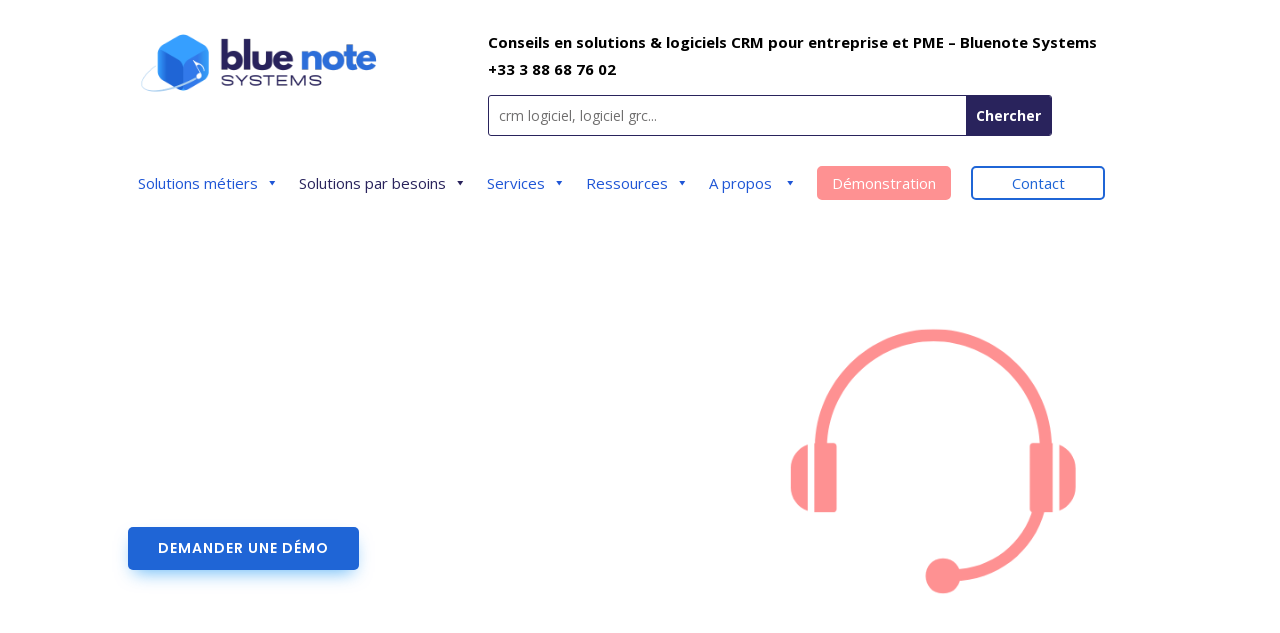

--- FILE ---
content_type: text/css; charset=utf-8
request_url: https://www.bluenote-systems.com/wp-content/et-cache/1457/et-core-unified-1457.min.css?ver=1764349954
body_size: 168
content:
.demo{margin:10px!important;background:#fe9192!important;border:2px solid #fe9192!important;border-radius:5px!important}.demo a{color:#fff!important;width:130px!important;text-align:center!important}.demo a:hover{color:#fe9192!important}.demo:hover{background:transparent!important;border:2px solid #fe9192!important}.btn-contact{margin:10px!important;background:transparent!important;border:2px solid #1f65d6!important;border-radius:5px!important}.btn-contact a{color:#1f65d6!important;width:130px!important;text-align:center!important}.btn-contact a:hover{color:#fff!important}.btn-contact:hover{border:2px solid #1f65d6!important;background:#1f65d6!important}#et_top_search{margin:35px 0 0 22px!important}.mobile_menu_bar{display:none}.mega-toggle-block-1{margin-top:-25px}#logo{max-height:100%}

--- FILE ---
content_type: text/css; charset=utf-8
request_url: https://www.bluenote-systems.com/wp-content/et-cache/1457/et-core-unified-tb-4793-tb-1335-deferred-1457.min.css?ver=1764349954
body_size: 2872
content:
.et_pb_section_0_tb_footer.et_pb_section{background-color:#29235C!important}.et_pb_text_0_tb_footer.et_pb_text{color:#2EA4DD!important}.et_pb_text_0_tb_footer h1,.et_pb_text_1_tb_footer h1,.et_pb_text_2_tb_footer h1,.et_pb_text_3_tb_footer h1,.et_pb_text_4_tb_footer h1,.et_pb_text_5_tb_footer h1,.et_pb_text_6_tb_footer h1{font-weight:700;font-size:36px;line-height:1.2em}.et_pb_text_0_tb_footer h4,.et_pb_text_1_tb_footer h4,.et_pb_text_2_tb_footer h4,.et_pb_text_6_tb_footer.et_pb_text{color:#FFFFFF!important}.et_pb_text_0_tb_footer{padding-top:0px!important;margin-top:-29px!important}.et_pb_text_1_tb_footer{font-size:15px;padding-top:3px!important;padding-right:65px!important;margin-left:46px!important}.et_pb_text_2_tb_footer{font-size:15px;padding-bottom:0px!important;margin-bottom:-14px!important;width:100%}body #page-container .et_pb_section .et_pb_button_0_tb_footer{color:#1F65D6!important;border-color:#1F65D6;border-radius:5px;font-size:16px;background-color:#FFFFFF}body #page-container .et_pb_section .et_pb_button_0_tb_footer:after{font-size:1.6em;color:#FFFFFF}body.et_button_custom_icon #page-container .et_pb_button_0_tb_footer:after{font-size:16px}.et_pb_button_0_tb_footer,.et_pb_button_0_tb_footer:after{transition:all 300ms ease 0ms}ul.et_pb_social_media_follow_0_tb_footer a.icon{border-radius:34px 34px 34px 34px}ul.et_pb_social_media_follow_0_tb_footer{padding-left:0px!important;margin-left:-76px!important}.et_pb_image_0_tb_footer{padding-right:80px;margin-right:66px!important;text-align:left;margin-left:0}.et_pb_image_1_tb_footer{padding-top:0px;padding-right:134px;padding-left:0px;margin-top:-39px!important;margin-left:-9px!important;text-align:left;margin-left:0}.et_pb_section_1_tb_footer.et_pb_section{padding-bottom:0px;background-color:#1F65D6!important}.et_pb_row_1_tb_footer.et_pb_row{padding-bottom:0px!important;margin-top:-40px!important;margin-right:auto!important;margin-left:auto!important;padding-bottom:0px}.et_pb_text_6_tb_footer{padding-top:0px!important;margin-top:-25px!important}.et_pb_social_media_follow_network_0_tb_footer a.icon,.et_pb_social_media_follow_network_1_tb_footer a.icon,.et_pb_social_media_follow_network_2_tb_footer a.icon,.et_pb_social_media_follow_network_3_tb_footer a.icon{background-color:#fcb6ab!important}@media only screen and (max-width:980px){body #page-container .et_pb_section .et_pb_button_0_tb_footer:after{display:inline-block;opacity:0}body #page-container .et_pb_section .et_pb_button_0_tb_footer:hover:after{opacity:1}.et_pb_image_0_tb_footer .et_pb_image_wrap img,.et_pb_image_1_tb_footer .et_pb_image_wrap img{width:auto}}@media only screen and (max-width:767px){body #page-container .et_pb_section .et_pb_button_0_tb_footer:after{display:inline-block;opacity:0}body #page-container .et_pb_section .et_pb_button_0_tb_footer:hover:after{opacity:1}.et_pb_image_0_tb_footer .et_pb_image_wrap img,.et_pb_image_1_tb_footer .et_pb_image_wrap img{width:auto}}.et_pb_text_1,.et_pb_text_3{line-height:1.8em;line-height:1.8em;width:99.8%}.et_pb_text_1 h1,.et_pb_text_3 h1{font-size:36px;line-height:1.2em;text-align:left}.et_pb_text_1 h2,.et_pb_text_2 h2,.et_pb_text_3 h2,.et_pb_text_4 h2{font-family:'Poppins',Helvetica,Arial,Lucida,sans-serif;font-size:28px;line-height:1.4em}.et_pb_blurb_0.et_pb_blurb .et_pb_module_header,.et_pb_blurb_0.et_pb_blurb .et_pb_module_header a,.et_pb_blurb_1.et_pb_blurb .et_pb_module_header,.et_pb_blurb_1.et_pb_blurb .et_pb_module_header a,.et_pb_blurb_2.et_pb_blurb .et_pb_module_header,.et_pb_blurb_2.et_pb_blurb .et_pb_module_header a,.et_pb_blurb_3.et_pb_blurb .et_pb_module_header,.et_pb_blurb_3.et_pb_blurb .et_pb_module_header a{font-family:'Poppins',Helvetica,Arial,Lucida,sans-serif;font-weight:600;text-transform:uppercase;font-size:14px;color:#1F65D6!important;line-height:1.4em}.et_pb_blurb_0.et_pb_blurb p,.et_pb_blurb_0.et_pb_blurb,.et_pb_blurb_1.et_pb_blurb p,.et_pb_blurb_1.et_pb_blurb,.et_pb_blurb_2.et_pb_blurb p,.et_pb_blurb_2.et_pb_blurb,.et_pb_blurb_3.et_pb_blurb p,.et_pb_blurb_3.et_pb_blurb,.et_pb_blog_0 .et_pb_post p,.et_pb_blog_0 .et_pb_post .post-content,.et_pb_blog_0.et_pb_bg_layout_light .et_pb_post .post-content p,.et_pb_blog_0.et_pb_bg_layout_dark .et_pb_post .post-content p{line-height:1.8em}.et_pb_blurb_0 .et_pb_main_blurb_image .et_pb_only_image_mode_wrap,.et_pb_blurb_0 .et_pb_main_blurb_image .et-pb-icon,.et_pb_blurb_1 .et_pb_main_blurb_image .et_pb_only_image_mode_wrap,.et_pb_blurb_1 .et_pb_main_blurb_image .et-pb-icon,.et_pb_blurb_2 .et_pb_main_blurb_image .et_pb_only_image_mode_wrap,.et_pb_blurb_2 .et_pb_main_blurb_image .et-pb-icon,.et_pb_blurb_3 .et_pb_main_blurb_image .et_pb_only_image_mode_wrap,.et_pb_blurb_3 .et_pb_main_blurb_image .et-pb-icon{border-style:none;border-color:rgba(0,0,0,0.1);background-color:RGBA(255,255,255,0)}.et_pb_blurb_0 .et-pb-icon,.et_pb_blurb_1 .et-pb-icon,.et_pb_blurb_2 .et-pb-icon,.et_pb_blurb_3 .et-pb-icon{font-size:45px;color:#1F65D6;font-family:ETmodules!important;font-weight:400!important}.et_pb_image_1{margin-top:227px!important;margin-bottom:8px!important;transform:scaleX(1.62) scaleY(1.62);transform-origin:;text-align:left;margin-left:0}@keyframes et_pb_slide_left_et_pb_image_1{0%{transform:scaleX(1.62) scaleY(1.62) translateX(calc(-20% + 0%)) translateY(0%)}100%{opacity:1;transform:scaleX(1.62) scaleY(1.62)}}.et_pb_image_1.et_animated.transformAnim{animation-name:et_pb_slide_left_et_pb_image_1}.et_pb_section_2.et_pb_section{background-color:#fafafc!important}.et_pb_image_2 .et_pb_image_wrap{border-radius:10px 10px 10px 10px;overflow:hidden}.et_pb_image_2{margin-top:100px!important;width:100%;max-width:100%!important;text-align:left;margin-left:0}.et_pb_image_2 .et_pb_image_wrap,.et_pb_image_2 img{width:100%}.et_pb_text_2{line-height:1.8em;line-height:1.8em}.et_pb_text_2 h1,.et_pb_text_4 h1,.et_pb_text_6 h1,.et_pb_text_7 h1{font-size:36px;line-height:1.2em}.et_pb_button_1_wrapper .et_pb_button_1,.et_pb_button_1_wrapper .et_pb_button_1:hover,.et_pb_button_4_wrapper .et_pb_button_4,.et_pb_button_4_wrapper .et_pb_button_4:hover{padding-top:10px!important;padding-right:30px!important;padding-bottom:10px!important;padding-left:30px!important}body #page-container .et_pb_section .et_pb_button_1{border-width:0px!important;border-radius:5px;letter-spacing:1px;font-size:14px;font-family:'Poppins',Helvetica,Arial,Lucida,sans-serif!important;font-weight:600!important;text-transform:uppercase!important;background-color:#1F65D6}body #page-container .et_pb_section .et_pb_button_1:hover,body #page-container .et_pb_section .et_pb_button_4:hover{letter-spacing:1px!important}body #page-container .et_pb_section .et_pb_button_1:before,body #page-container .et_pb_section .et_pb_button_1:after,body #page-container .et_pb_section .et_pb_button_4:before,body #page-container .et_pb_section .et_pb_button_4:after{display:none!important}.et_pb_button_1{box-shadow:0px 8px 18px -6px rgba(0,137,242,0.61);transition:letter-spacing 300ms ease 0ms}.et_pb_button_1,.et_pb_button_1:after,.et_pb_button_2,.et_pb_button_2:after,.et_pb_button_3,.et_pb_button_3:after,.et_pb_button_4,.et_pb_button_4:after,.et_pb_button_5,.et_pb_button_5:after{transition:all 300ms ease 0ms}.et_pb_section_3.et_pb_section{padding-top:50px;padding-right:0px;padding-bottom:100px;padding-left:0px}.et_pb_text_4{line-height:1.8em;line-height:1.8em;padding-top:17px!important;padding-left:0px!important;margin-left:-74px!important;max-width:90%}.et_pb_row_3.et_pb_row,.et_pb_row_7.et_pb_row{padding-top:27px!important;padding-right:0px!important;padding-bottom:27px!important;padding-left:0px!important;padding-top:27px;padding-right:0px;padding-bottom:27px;padding-left:0px}.et_pb_accordion_item.et_pb_accordion_item_0.et_pb_toggle.et_pb_toggle_close,.et_pb_accordion_item.et_pb_accordion_item_1.et_pb_toggle.et_pb_toggle_close,.et_pb_accordion_item.et_pb_accordion_item_2.et_pb_toggle.et_pb_toggle_close,.et_pb_accordion_item.et_pb_accordion_item_3.et_pb_toggle.et_pb_toggle_close,.et_pb_accordion_item.et_pb_accordion_item_4.et_pb_toggle.et_pb_toggle_close,.et_pb_accordion_item.et_pb_accordion_item_5.et_pb_toggle.et_pb_toggle_close,.et_pb_accordion_item.et_pb_accordion_item_6.et_pb_toggle.et_pb_toggle_close{background-color:#1F65D6}.et_pb_accordion_0.et_pb_accordion h5.et_pb_toggle_title,.et_pb_accordion_0.et_pb_accordion h1.et_pb_toggle_title,.et_pb_accordion_0.et_pb_accordion h2.et_pb_toggle_title,.et_pb_accordion_0.et_pb_accordion h3.et_pb_toggle_title,.et_pb_accordion_0.et_pb_accordion h4.et_pb_toggle_title,.et_pb_accordion_0.et_pb_accordion h6.et_pb_toggle_title{font-weight:700;color:#29235C!important}.et_pb_accordion_0.et_pb_accordion .et_pb_toggle_content{color:#000000!important}.et_pb_accordion_0.et_pb_accordion .et_pb_accordion_item{border-radius:5px 5px 5px 5px;overflow:hidden;border-width:0px;border-color:#000000}.et_pb_accordion_0 .et_pb_toggle_open{background-color:#FFFFFF}.et_pb_accordion_0 .et_pb_toggle_close{background-color:#29235C}.et_pb_accordion_0.et_pb_accordion .et_pb_toggle_open h5.et_pb_toggle_title,.et_pb_accordion_0.et_pb_accordion .et_pb_toggle_open h1.et_pb_toggle_title,.et_pb_accordion_0.et_pb_accordion .et_pb_toggle_open h2.et_pb_toggle_title,.et_pb_accordion_0.et_pb_accordion .et_pb_toggle_open h3.et_pb_toggle_title,.et_pb_accordion_0.et_pb_accordion .et_pb_toggle_open h4.et_pb_toggle_title,.et_pb_accordion_0.et_pb_accordion .et_pb_toggle_open h6.et_pb_toggle_title{color:#29235C!important}.et_pb_accordion_0.et_pb_accordion .et_pb_toggle_close h5.et_pb_toggle_title,.et_pb_accordion_0.et_pb_accordion .et_pb_toggle_close h1.et_pb_toggle_title,.et_pb_accordion_0.et_pb_accordion .et_pb_toggle_close h2.et_pb_toggle_title,.et_pb_accordion_0.et_pb_accordion .et_pb_toggle_close h3.et_pb_toggle_title,.et_pb_accordion_0.et_pb_accordion .et_pb_toggle_close h4.et_pb_toggle_title,.et_pb_accordion_0.et_pb_accordion .et_pb_toggle_close h6.et_pb_toggle_title{color:#FFFFFF!important}.et_pb_accordion_0 .et_pb_toggle_title:before{font-size:20px;right:-2px;color:#FFFFFF}.et_pb_image_3,.et_pb_image_4{text-align:left;margin-left:0}.et_pb_button_2_wrapper .et_pb_button_2,.et_pb_button_2_wrapper .et_pb_button_2:hover,.et_pb_button_3_wrapper .et_pb_button_3,.et_pb_button_3_wrapper .et_pb_button_3:hover,.et_pb_button_5_wrapper .et_pb_button_5,.et_pb_button_5_wrapper .et_pb_button_5:hover{padding-top:18px!important;padding-right:34px!important;padding-bottom:18px!important;padding-left:34px!important}.et_pb_button_2_wrapper{margin-top:-87px!important}body #page-container .et_pb_section .et_pb_button_2{border-width:0px!important;border-color:rgba(0,0,0,0);border-radius:5px;letter-spacing:5px;font-size:14px;font-family:'Roboto',Helvetica,Arial,Lucida,sans-serif!important;font-weight:700!important;text-transform:uppercase!important;background-image:linear-gradient(90deg,#f7828e 0%,#fcb6ab 100%)}body #page-container .et_pb_section .et_pb_button_2:hover,body #page-container .et_pb_section .et_pb_button_3:hover,body #page-container .et_pb_section .et_pb_button_5:hover{letter-spacing:5.5px!important}body #page-container .et_pb_section .et_pb_button_2:after,body #page-container .et_pb_section .et_pb_button_3:after,body #page-container .et_pb_section .et_pb_button_5:after{font-size:1.6em}body.et_button_custom_icon #page-container .et_pb_button_2:after,body.et_button_custom_icon #page-container .et_pb_button_3:after,body.et_button_custom_icon #page-container .et_pb_button_5:after{font-size:14px}.et_pb_button_2,.et_pb_button_3,.et_pb_button_5{box-shadow:0px 20px 30px -10px rgba(247,130,142,0.4);transition:letter-spacing 300ms ease 0ms}.et_pb_text_5 h1{font-weight:700;font-size:36px;line-height:1.2em}body #page-container .et_pb_section .et_pb_button_3{border-width:0px!important;border-color:rgba(0,0,0,0);border-radius:4px;letter-spacing:5px;font-size:14px;font-family:'Roboto',Helvetica,Arial,Lucida,sans-serif!important;font-weight:700!important;text-transform:uppercase!important;background-image:linear-gradient(90deg,#f7828e 0%,#fcb6ab 100%)}.et_pb_section_7.et_pb_section{padding-top:100px;padding-right:0px;padding-bottom:100px;padding-left:0px;background-color:#fafafc!important}.et_pb_text_6{line-height:1.8em;font-family:'Open Sans',Helvetica,Arial,Lucida,sans-serif;line-height:1.8em;max-width:74%}.et_pb_text_6 h2{font-family:'Poppins',Helvetica,Arial,Lucida,sans-serif;font-size:28px;line-height:1.3em}.et_pb_row_8.et_pb_row{padding-top:27px!important;padding-right:0px!important;padding-bottom:0px!important;padding-left:0px!important;padding-top:27px;padding-right:0px;padding-bottom:0px;padding-left:0px}.et_pb_blog_0 .et_pb_post .entry-title a,.et_pb_blog_0 .not-found-title{font-family:'Poppins',Helvetica,Arial,Lucida,sans-serif!important;font-weight:600!important;text-transform:uppercase!important}.et_pb_blog_0 .et_pb_post .entry-title,.et_pb_blog_0 .not-found-title{font-size:14px!important;line-height:1.3em!important}.et_pb_blog_0 .et_pb_post .post-meta,.et_pb_blog_0 .et_pb_post .post-meta a,#left-area .et_pb_blog_0 .et_pb_post .post-meta,#left-area .et_pb_blog_0 .et_pb_post .post-meta a{color:rgba(86,86,86,0.54)!important;line-height:1.8em}.et_pb_blog_0 .pagination a{font-family:'Lato',Helvetica,Arial,Lucida,sans-serif}.et_pb_blog_0 .et_pb_blog_grid .et_pb_post{border-radius:8px 8px 8px 8px;overflow:hidden;border-width:0px}.et_pb_blog_0 article.et_pb_post{box-shadow:0px 2px 18px 0px rgba(198,198,198,0.3)}body #page-container .et_pb_section .et_pb_button_4{color:#FFFFFF!important;border-width:2px!important;border-color:#3A9BD6;border-radius:5px;letter-spacing:1px;font-size:14px;font-family:'Poppins',Helvetica,Arial,Lucida,sans-serif!important;font-weight:600!important;text-transform:uppercase!important;background-color:#1F65D6}.et_pb_button_4{transition:letter-spacing 300ms ease 0ms}div.et_pb_section.et_pb_section_8{background-image:linear-gradient(180deg,#1f65d6 38%,#29235c 84%)!important}.et_pb_section_8{min-height:627.2px}.et_pb_section_8.et_pb_section{padding-top:10vw;padding-bottom:1vw;margin-top:-12px;background-color:#29235C!important}.et_pb_section_8.section_has_divider.et_pb_top_divider .et_pb_top_inside_divider{background-image:url([data-uri]);background-size:100% 250px;top:0;height:250px;z-index:1;transform:scale(1,-1)}.et_pb_text_7 h2{font-family:'Roboto',Helvetica,Arial,Lucida,sans-serif;font-weight:700;font-size:50px;line-height:1.4em}.et_pb_text_7 h3{font-family:'Roboto',Helvetica,Arial,Lucida,sans-serif;font-weight:700;text-transform:uppercase;font-size:24px;color:#ffffff!important;letter-spacing:5px;line-height:2em;text-align:center}.et_pb_text_7{max-width:850px}body #page-container .et_pb_section .et_pb_button_5{border-width:0px!important;border-color:rgba(0,0,0,0);border-radius:4px;letter-spacing:5px;font-size:14px;font-weight:700!important;text-transform:uppercase!important;background-image:linear-gradient(90deg,#f7828e 0%,#fcb6ab 100%)}.et_pb_text_1.et_pb_module,.et_pb_text_3.et_pb_module,.et_pb_text_4.et_pb_module,.et_pb_text_6.et_pb_module,.et_pb_text_7.et_pb_module{margin-left:auto!important;margin-right:auto!important}@media only screen and (min-width:981px){.et_pb_row_10,body #page-container .et-db #et-boc .et-l .et_pb_row_10.et_pb_row,body.et_pb_pagebuilder_layout.single #page-container #et-boc .et-l .et_pb_row_10.et_pb_row,body.et_pb_pagebuilder_layout.single.et_full_width_page #page-container #et-boc .et-l .et_pb_row_10.et_pb_row{width:89%;max-width:89%}}@media only screen and (max-width:980px){.et_pb_image_1,.et_pb_image_2{text-align:center;margin-left:auto;margin-right:auto}.et_pb_image_1 .et_pb_image_wrap img,.et_pb_image_3 .et_pb_image_wrap img,.et_pb_image_4 .et_pb_image_wrap img{width:auto}body #page-container .et_pb_section .et_pb_button_2:after,body #page-container .et_pb_section .et_pb_button_3:after,body #page-container .et_pb_section .et_pb_button_5:after{display:inline-block;opacity:0}body #page-container .et_pb_section .et_pb_button_2:hover:after,body #page-container .et_pb_section .et_pb_button_3:hover:after,body #page-container .et_pb_section .et_pb_button_5:hover:after{opacity:1}.et_pb_section_8.et_pb_section{padding-top:100px;padding-bottom:100px}.et_pb_section_8.section_has_divider.et_pb_top_divider .et_pb_top_inside_divider{background-image:url([data-uri]);background-size:100% 150px;top:0;height:150px;z-index:1;transform:scale(1,-1)}.et_pb_row_10,body #page-container .et-db #et-boc .et-l .et_pb_row_10.et_pb_row,body.et_pb_pagebuilder_layout.single #page-container #et-boc .et-l .et_pb_row_10.et_pb_row,body.et_pb_pagebuilder_layout.single.et_full_width_page #page-container #et-boc .et-l .et_pb_row_10.et_pb_row{width:80%;max-width:80%}.et_pb_text_7 h2{font-size:40px}.et_pb_text_7 h3{font-size:16px}}@media only screen and (max-width:767px){.et_pb_image_1 .et_pb_image_wrap img,.et_pb_image_3 .et_pb_image_wrap img,.et_pb_image_4 .et_pb_image_wrap img{width:auto}body #page-container .et_pb_section .et_pb_button_2:after,body #page-container .et_pb_section .et_pb_button_3:after,body #page-container .et_pb_section .et_pb_button_5:after{display:inline-block;opacity:0}body #page-container .et_pb_section .et_pb_button_2:hover:after,body #page-container .et_pb_section .et_pb_button_3:hover:after,body #page-container .et_pb_section .et_pb_button_5:hover:after{opacity:1}.et_pb_section_8.section_has_divider.et_pb_top_divider .et_pb_top_inside_divider{background-image:url([data-uri]);background-size:100% 110px;top:0;height:110px;z-index:1;transform:scale(1,-1)}.et_pb_text_7 h2{font-size:32px}.et_pb_text_7 h3{font-size:14px}}